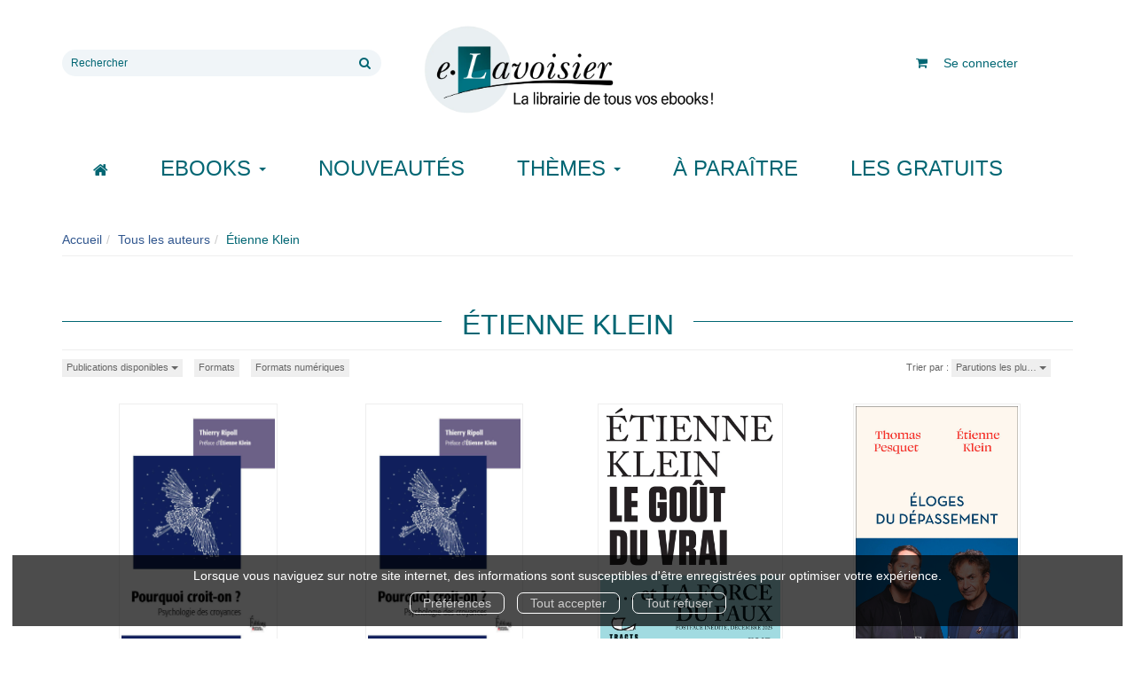

--- FILE ---
content_type: text/html; charset=utf-8
request_url: https://e.lavoisier.fr/auteur/56987/etienne-klein
body_size: 13936
content:
<!DOCTYPE html>
<html prefix="og: http://ogp.me/ns#" lang="fr">
<head>
  
<script src="https://www.googletagmanager.com/gtag/js?id=G-CB2NQ2VVWV" async="async"></script>
<script>
//<![CDATA[
      (function() {
        function executeWhenJQueryIsReady() {
          if (typeof jQuery !== 'undefined') {
            jQuery(document).ready(function() {
                    window.dataLayer = window.dataLayer || [];
      function gtag(){dataLayer.push(arguments);}
      gtag('js', new Date());
      gtag('consent', 'default', {
        'analytics_storage': 'denied',
        'ad_storage': 'denied',
        'ad_user_data': 'denied',
        'ad_personalization': 'denied',
        'wait_for_update': 500
      });
      
              gtag('config', 'G-CB2NQ2VVWV', {
          'linker': {
            'domains': ['lavoisier.fr']
          }
        });
        gtag('config', '343873666', {
          'linker': {
            'domains': ['lavoisier.fr']
          }
        });
        gtag('config', 'G-X6DQM1XKMR', {
          'linker': {
            'domains': ['e.lavoisier.fr']
          }
        });

      
      
      
      

            });
          } else {
            setTimeout(executeWhenJQueryIsReady, 50);
          }
        }
        executeWhenJQueryIsReady();
      })();

//]]>
</script>

<script>
//<![CDATA[
      (function() {
        function executeWhenJQueryIsReady() {
          if (typeof jQuery !== 'undefined') {
            jQuery(document).ready(function() {
              
  <!-- 2026-01-07 06:47:12 +0000 -->
  <!-- Google Tag Manager -->
  window.dataLayer = window.dataLayer || [];
  window.gtag = window.gtag || function() { dataLayer.push(arguments); };
  gtag('consent', 'default', {
    'analytics_storage': 'denied',
    'ad_storage': 'denied',
    'ad_user_data': 'denied',
    'ad_personalization': 'denied',
    'wait_for_update': 500
  });

  (function(w,d,s,l,i){w[l]=w[l]||[];w[l].push({'gtm.start':
  new Date().getTime(),event:'gtm.js'});var f=d.getElementsByTagName(s)[0],
  j=d.createElement(s),dl=l!='dataLayer'?'&l='+l:'';j.async=true;j.src=
  'https://www.googletagmanager.com/gtm.js?id='+i+dl;f.parentNode.insertBefore(j,f);
  })(window,document,'script','dataLayer','UA-22294685-36');
  <!-- End Google Tag Manager -->

            });
          } else {
            setTimeout(executeWhenJQueryIsReady, 50);
          }
        }
        executeWhenJQueryIsReady();
      })();

//]]>
</script>

  <meta charset='utf-8' />
<meta name='viewport' content='width=device-width, initial-scale=1'>
<meta http-equiv="Content-Language" content="fr-FR" />
<link rel="canonical" href="https://e.lavoisier.fr/auteur/56987/etienne-klein" />


<title>Étienne Klein | Lavoisier</title>
<meta name='description' content="Les publications de Étienne Klein" />

<link rel="preload" as="font" href="/assets/fontawesome-webfont-2adefcbc041e7d18fcf2d417879dc5a09997aa64d675b7a3c4b6ce33da13f3fe.woff2" type="font/woff2" crossorigin>

<link rel="stylesheet" media="all" href="/assets/store-critical-38cb965aea27a29ca7fab4979f20272860a7bb84443a0ed606856a230d7b8b1e.css" />
<link rel="stylesheet" media="all" href="/assets/design-4599781232fc3805d83bae71886ccebc.css" />
<link rel="stylesheet" media="print" href="/assets/store-33a36f8da9f79426ee4784fdc9b85574aec6840a155a2c4db16a93d2cded87eb.css" onload="this.media=&#39;all&#39;" />
<style>
  h1, h2, h3, h4, h5, h6 {
    font-family: Futura, Verdana, Arial, Helvetica, sans-serif;
  }
</style>

<meta name="csrf-param" content="authenticity_token" />
<meta name="csrf-token" content="FQ2abCSTiVlBmSxPw/rZikbj9qMDAlMnYMhZMZYTDyyH8d3JSDZtb6GXz39ktpaXlBnejybKmcQ2LxfdSpR5wg==" />

<script src="/assets/store-critical-38f4342f174e9405d4a1309d77010bc38176af8ad8c8c7430176bc03431bc3d7.js"></script><script src="/assets/store-b7362abeae97f4437a43bbf20bbb33a4247816524000fde692fe13f98d2b9600.js" defer="defer"></script>
<link rel="shortcut icon" type="image/webp" href="/system/parameter_attachments/data/008/277/653/original/favicon-lavoisier.webp?1760972735" />
<meta name="google-site-verification" content="oLPeOUOGdf5LnYF1Wl24jnovzP4NTAZC5wwNwRDGz2U" />

<meta property="og:url"           content="https://e.lavoisier.fr/auteur/56987/etienne-klein" />
<meta property="og:type"          content="website" />
<meta property="og:title"         content="Étienne Klein | Lavoisier" />
<meta property="og:description"   content="Les publications de Étienne Klein" />
  <meta property="og:image" content="https://e.lavoisier.fr/system/parameter_attachments/data/004/723/140/original/logo-lavoisier.webp?1760972578" />
<meta property="og:locale" content="fr_FR" />
<meta property="og:site_name" content="Lavoisier" />

  

</head>

<body class=" authors_show  izbk-default">
  <div role="region" aria-label="Outil d&#39;autorisation des cookies" id="acceptance_of_cookies" style="display: none"><div><p>Lorsque vous naviguez sur notre site internet, des informations sont susceptibles d'être enregistrées pour optimiser votre expérience.</p><a id="cookies_preferences_link" title="Configurer les préférences de cookies" href="/store/cookies">Préférences</a><a id="accept_cookies_notification" title="Accepter tous les cookies" href="#">Tout accepter</a><a id="refuse_cookies_notification" title="Refuser tous les cookies" href="#">Tout refuser</a></div></div>

  <div class="page author_56987" id="page_85" data-identifier="page_85">      
  <header role="banner" aria-label="Entête" class="izbk-header-section page_section" data-identifier="page_section_1">
    <div class="container">
    
          
      <div class='page_rows'>
          


  
    <div class="row page_row " data-identifier="page_row_1">      
      <div class='page_columns'>
    
    
    


  <div class="col-xs-12 col-sm-4 col-md-4 col-lg-4 page_column_94  page_column editable_element" data-identifier="page_column_94">
    
      <span class="showable_editing_placeholders highlight_page_column" style="display: none;" data-toggle="tooltip" data-placement="right" title="Délimiter la colonne"><span class="label label-success">CP #94</span></span>      <span class="editing_placeholders" id="editing_placeholders_page_column_94"><span class="update_visibility_placeholders editing_placeholders_button label label-neutral" style="display: none"><span class="remote-clickable btn btn-link btn-xs" data-url="/admin/visibility_placeholders?page_column_id=94&amp;page_id=1"><small>Modifier <i class="fa fa-eye"></i></small></span></span><span class="add_placeholders editing_placeholders_button label label-neutral" style="display: none"><span class="remote-clickable btn btn-link btn-xs" data-url="/admin/placeholders?page_column_id=94&amp;page_id=1"><small>Ajouter <i class="fa fa-plus"></i></small></span></span><span class="order_placeholders editing_placeholders_button label label-neutral" style="display: none"><span class="remote-clickable btn btn-link btn-xs" data-url="/admin/sortable_placeholders?page_column_id=94&amp;page_id=1"><small>Modifier <i class="fa fa-sort-numeric-asc"></i></small></span></span><span class="edit_placeholders editing_placeholders_button label label-neutral" style="display: none"><span class="remote-clickable btn btn-link btn-xs" data-url="/admin/editable_placeholders?page_column_id=94&amp;page_id=1"><small>Modifier <i class="fa fa-pencil"></i></small></span></span><span class="delete_placeholders editing_placeholders_button label label-neutral" style="display: none"><span class="remote-clickable btn btn-link btn-xs" data-url="/admin/destroyable_placeholders?page_column_id=94&amp;page_id=1"><small>Supprimer <i class="fa fa-trash"></i></small></span></span></span>    
        
        

  
  <div class="placeholder   editable_element" id="placeholder_629" data-identifier="placeholder_629" data-type="site-search-form">    
    <form class="new_search_form" id="search-form" role="search" action="/search" accept-charset="UTF-8" method="get"><input name="utf8" type="hidden" value="&#x2713;" />
  <label class="control-label sr-only" for="q">Rechercher sur le site</label>

  <div class="input-group">
    <input type="search" class="form-control input-sm" id="q" name='q' placeholder="Rechercher" title="Rechercher sur le site">

    <span class="input-group-addon btn btn-default onclick-submit-search-form">
      <i class="fa fa-search"></i>
    </span>
  </div>
</form>    
</div>        
</div>  
    
      
    
    


  <div class="col-xs-12 col-sm-4 col-md-4 col-lg-4 page_column_1  page_column" data-identifier="page_column_1">
    
    
        
        

  
  <div class="placeholder  " id="placeholder_21" data-identifier="placeholder_21" data-type="site-site-title-and-logo">    
    
  <a title="Retour à la page d&#39;accueil du site" class="visible-xs" href="/"><img loading="lazy" class="" alt="Lavoisier" style="aspect-ratio: 2000/709;" src="/system/parameter_attachments/data/005/574/153/original/logo-lavoisier.webp?1760972605" /></a>
  <a title="Retour à la page d&#39;accueil du site" class="visible-sm" href="/"><img loading="lazy" class="" alt="Lavoisier" style="aspect-ratio: 2000/709;" src="/system/parameter_attachments/data/003/687/088/original/logo-lavoisier.webp?1760972591" /></a>
  <a title="Retour à la page d&#39;accueil du site" class="visible-md" href="/"><img loading="lazy" class="" alt="Lavoisier" style="aspect-ratio: 2000/709;" src="/system/parameter_attachments/data/004/723/140/original/logo-lavoisier.webp?1760972578" /></a>
  <a title="Retour à la page d&#39;accueil du site" class="visible-lg" href="/"><img loading="lazy" class="" alt="Lavoisier" style="aspect-ratio: 2000/709;" src="/system/parameter_attachments/data/007/573/237/original/logo-lavoisier.webp?1760972561" /></a>  
    
</div>        
</div>  
    
      
    
    


  <div class="col-xs-12 col-sm-4 col-md-4 col-lg-4 page_column_2  page_column" data-identifier="page_column_2">
    
    
        
        

  
  <div class="placeholder hidden-sm hidden-md hidden-lg  editable_element" id="placeholder_28" data-identifier="placeholder_28" data-type="page-collapse-button">    
    
<button type="button" class="navbar-toggle collapsed" title="Toggle" data-toggle="collapse" data-target="#page_row_2" aria-expanded="false">
  <i class="fa fa-bars"></i><i class="fa fa-times"></i>
</button>
    
</div>        
        
        

  
  <div class="placeholder  " id="placeholder_593" data-identifier="placeholder_593" data-type="page-page-row">    
      

  <div class="row">  

    
        <div class="" data-identifier="placeholder_594">          




    <div class="col-xs-12 col-sm-12 col-md-12 col-lg-12 page_column_84  page_column" data-identifier="page_column_84">

      <span class="">





            <div class="placeholder   editable_element" id="placeholder_596" data-identifier="placeholder_596" data-type="site-account-cart-link">
              <a title="Mon panier" aria-label="Afficher mon panier" class="cart_link show" href="/store/cart">
  <i class="fa fa-shopping-cart"></i>  <span class='c-l-t'>Mon panier :</span>
  
</a>

</div>





            <div class="placeholder  " id="placeholder_595" data-identifier="placeholder_595" data-type="site-account-links-to-account">
              
  <a class="link-to-sign-in" aria-label="Se connecter" href="/se-connecter">Se connecter</a>

</div>


</span>
</div>

</div>

    
</div>  
    
</div>        
</div>  
    
  
</div>      
</div>    


      </div>
   </div>
</header>
  
  <nav role="navigation" aria-label="Navigation" class="izbk-navigation-section page_section" data-identifier="page_section_2">
    <div class="container">
    
          
      <div class='page_rows'>
          


  <div class="collapse navbar-collapse" id="page_row_2">
    <div class="row page_row " data-identifier="page_row_2">      
      <div class='page_columns'>
    
    
    


  <div class="col-xs-12 col-sm-12 col-md-12 col-lg-12 page_column_3  page_column" data-identifier="page_column_3">
    
    
        
        

  
  <div class="placeholder  " id="placeholder_30" data-identifier="placeholder_30" data-type="page-navigation">    
      <div data-identifier="navigation_32" class="inline">
    
    <ul class='list-inline'>
    
    
    <li class="" data-identifier="navigation_link_1831">
      

<a class="" href="/"><i class="fa fa-home" aria-hidden="true"></i></a></li>
    
    
    <li class="dropdown" data-identifier="navigation_link_1832">
      
<a class="dropdown-toggle" data-toggle="dropdown" role="button" aria-haspopup="true" aria-expanded="false" href="#">  
  Ebooks
  
    <span class="caret"></span>
</a>
  <ul class="dropdown-menu">
      <li>
        

<a class="" href="/produits">Tous les Ebooks</a>        </li>
      <li>
        
<a class="" href="/theme/1681/ebooks-jle-lavoisier">Tous les Ebooks JLE - Lavoisier </a>        </li>
      <li>
        

<a class="" href="/meilleures-ventes">Les meilleures ventes Ebooks</a>        </li>
      <li>
        

<a class="" href="/collections">Toutes les collections</a>        </li>
      <li>
        

<a class="" href="/editeurs">Tous les éditeurs</a>        </li>
      <li>
        
<a class="" href="/format-numerique/15/mp3">Livres audio</a>        </li>
   </ul>
</li>
    
    
    <li class="" data-identifier="navigation_link_82">
      

<a class="" href="/nouveautes">Nouveautés</a></li>
    
    
    <li class="" data-identifier="navigation_link_1834">
      
<div class='mega-menu-container'>
  <span class='link_to_toggle_navigation'>
    Thèmes
    <span class="caret"></span>
  </span>


  <div data-identifier="page_entity_for_navigation_link_1834" class='mega-nav'>

    <section class="izbk-subjects-tags-navigation-section page_section" data-identifier="page_section_6">      
      <div class='page_rows'>
          


  
    <div class="row page_row " data-identifier="page_row_6">      
      <div class='page_columns'>
    
    
    


  <div class="col-xs-12 col-sm-12 col-md-12 col-lg-12 page_column_8  page_column" data-identifier="page_column_8">
    
    
        
        

  
  <div class="placeholder  " id="placeholder_29" data-identifier="placeholder_29" data-type="page-navigation">    
      <div data-identifier="navigation_3" class="list_group">
    
    <ul class='list-group'>
    <li class='list-group-item'>
      
<a href="/categorie-de-themes/33/bandes-dessinees-comics-mangas">Bandes dessinées, comics, mangas</a>    </li>
    <li class='list-group-item'>
      
<a href="/categorie-de-themes/35/cartes-et-plans">Cartes et plans</a>    </li>
    <li class='list-group-item'>
      
<a href="/categorie-de-themes/22/droit">Droit</a>    </li>
    <li class='list-group-item'>
      
<a href="/categorie-de-themes/28/geographie">Géographie</a>    </li>
    <li class='list-group-item'>
      
<a href="/categorie-de-themes/27/histoire">Histoire</a>    </li>
    <li class='list-group-item'>
      
<a href="/categorie-de-themes/21/informatique">Informatique</a>    </li>
    <li class='list-group-item'>
      
<a href="/categorie-de-themes/36/jeunes-adultes">Jeunes adultes</a>    </li>
    <li class='list-group-item'>
      
<a href="/categorie-de-themes/32/jeunesse">Jeunesse</a>    </li>
    <li class='list-group-item'>
      
<a href="/categorie-de-themes/37/jeux-et-jouets">Jeux et jouets</a>    </li>
    <li class='list-group-item'>
      
<a href="/categorie-de-themes/30/litterature-generale">Littérature générale</a>    </li>
    <li class='list-group-item'>
      
<a href="/categorie-de-themes/20/management-gestion-et-economie-d-entreprise">Management, gestion et économie d'entreprise</a>    </li>
    <li class='list-group-item'>
      
<a href="/categorie-de-themes/19/medecine-pharmacie-paramedical-medecine-veterinaire">Médecine, pharmacie, paramédical, médecine vétérinaire</a>    </li>
    <li class='list-group-item'>
      
<a href="/categorie-de-themes/29/ouvrages-de-reference">Ouvrages de référence</a>    </li>
    <li class='list-group-item'>
      
<a href="/categorie-de-themes/15/parascolaire">Parascolaire</a>    </li>
    <li class='list-group-item'>
      
<a href="/categorie-de-themes/34/pratique">Pratique</a>    </li>
    <li class='list-group-item'>
      
<a href="/categorie-de-themes/25/religion">Religion</a>    </li>
    <li class='list-group-item'>
      
<a href="/categorie-de-themes/16/sciences-fondamentales">Sciences fondamentales</a>    </li>
    <li class='list-group-item'>
      
<a href="/categorie-de-themes/18/sciences-humaines-et-sociales-lettres">Sciences humaines et sociales, Lettres</a>    </li>
    <li class='list-group-item'>
      
<a href="/categorie-de-themes/23/sciences-politiques">Sciences politiques</a>    </li>
    <li class='list-group-item'>
      
<a href="/categorie-de-themes/24/sciences-economiques">Sciences économiques</a>    </li>
    <li class='list-group-item'>
      
<a href="/categorie-de-themes/14/scolaire">Scolaire</a>    </li>
    <li class='list-group-item'>
      
<a href="/categorie-de-themes/17/techniques-et-sciences-appliquees">Techniques et sciences appliquées</a>    </li>
    <li class='list-group-item'>
      
<a href="/categorie-de-themes/26/esoterisme-occultisme">Ésotérisme, occultisme</a>    </li>
    <li class='list-group-item'>
      
<a href="/categorie-de-themes/31/arts-et-beaux-livres">Arts et beaux livres</a>    </li>
</ul>  </div>
    
</div>        
</div>  
    
  
</div>      
</div>    


      </div>
</section>  </div>
</div>
</li>
    
    
    <li class="" data-identifier="navigation_link_71">
      

<a class="" href="/a-paraitre">À paraître</a></li>
    
    
    <li class="" data-identifier="navigation_link_1841">
      

<a class="" href="/gratuits">Les gratuits</a></li>
</ul>  </div>
    
</div>        
</div>  
    
  
</div>      
</div>    
</div>

      </div>
   </div>
</nav>
  
  <section role="region" aria-label="Fil d&#39;ariane" class="izbk-breadcrumbs-section page_section" data-identifier="page_section_3">
    <div class="container">
    
          
      <div class='page_rows'>
          


  
    <div class="row page_row " data-identifier="page_row_3">      
      <div class='page_columns'>
    
    
    


  <div class="col-xs-12 col-sm-12 col-md-12 col-lg-12 page_column_4  page_column" data-identifier="page_column_4">
    
    
        
        

  
  <div class="placeholder  " id="placeholder_31" data-identifier="placeholder_31" data-type="site-breadcrumbs">    
      <nav role="navigation" aria-label="Fil d&#39;ariane"><ul class="breadcrumb hidden-xs"><li><a href="/">Accueil</a></li><li><a href="/auteurs">Tous les auteurs</a></li><li aria-current="page">Étienne Klein</li></ul></nav>    
</div>        
</div>  
    
  
</div>      
</div>    


      </div>
   </div>
</section>
  
  <section role="region" aria-label="Contenu" class="izbk-content-section page_section" data-identifier="page_section_4">
    <div class="container">
    
          
      <div class='page_rows'>
          


  
    <div class="row page_row " data-identifier="page_row_4">      
      <div class='page_columns'>
    
    
    
    


  <div class="col-md-12 page_column_6  page_column" data-identifier="page_column_6">
    
    
        
        

  
  <div class="placeholder  " id="placeholder_157" data-identifier="placeholder_157" data-type="page-page-title">    
    <h1>Étienne Klein</h1>

    
</div>        
        
        

  
  <div class="placeholder  " id="placeholder_158" data-identifier="placeholder_158" data-type="product-paginated-products">    
    
  <div class='row m-b-sm' id="paginated_products_display_options">

    <div class='col-md-9 col-xs-12 m-b-sm m-t-sm' id='display-modes-and-filters'>
        
  <span class="dropdown">
    <button class="btn btn-xs dropdown-toggle" type="button" id="dropdownMenu1" data-toggle="dropdown" aria-haspopup="true" aria-expanded="false" style='border-radius: 0px !important;'>
      Publications disponibles      <span class="caret"></span>
    </button>
  
    <ul class="dropdown-menu" aria-labelledby="dropdownMenu1">
    
        <li>
          <form class="button_to" method="post" action="/products_display_mode/available_for_sale_products?current_entity_id=56987"><input type="hidden" name="_method" value="put" /><input class="btn btn-link btn-xs" type="submit" value="Publications disponibles" /><input type="hidden" name="authenticity_token" value="ie4Feviu/r0hQitpiGaw9wJNIXKPaBxC644uxsOn1LIAEANfA3QSvxXtzh0PtUYGUtguXLcs3FBwqsbjCaibdw==" /></form>        </li>
        <li>
          <form class="button_to" method="post" action="/products_display_mode/forthcoming_products?current_entity_id=56987"><input type="hidden" name="_method" value="put" /><input class="btn btn-link btn-xs" type="submit" value="Publications à paraître" /><input type="hidden" name="authenticity_token" value="K/O5aZTwp0kFJOyqaBc+AY9GquLaEEJmUExM6Hzju4cQzi/3dkue70rZtHHoLZFoGqcB6yWJmovnWyxzpvG9aA==" /></form>        </li>
        <li>
          <form class="button_to" method="post" action="/products_display_mode/pre_sales?current_entity_id=56987"><input type="hidden" name="_method" value="put" /><input class="btn btn-link btn-xs" type="submit" value="Publications en prévente" /><input type="hidden" name="authenticity_token" value="s6/y9auBsw7RyRl3UBgQ8H4Zm1X4MzyaawOgD1h+TSEciWziiPrWKbJ17ROf2/SKWY2JtDTTetj37a1ISfauRw==" /></form>        </li>
        <li>
          <form class="button_to" method="post" action="/products_display_mode/free_products?current_entity_id=56987"><input type="hidden" name="_method" value="put" /><input class="btn btn-link btn-xs" type="submit" value="Publications gratuites" /><input type="hidden" name="authenticity_token" value="mGSKcj65X7OS3GSgy4ddKppw+jNQi1OJvhesnK64Jh5GmyqXjeKzXPLT9EQegzkcqyTXRazdpNe25Jxj4YbAbQ==" /></form>        </li>
    
    </ul>
  </span>
      
              
            
      
      
        <button type="button" class="btn btn-xs" data-toggle="modal" data-target="#articles_types-modal" aria-haspopup="dialog" style ='border-radius: 0px !important; font-size: 11px'>
          Formats
        </button>
      
      
        <button type="button" class="btn btn-xs" data-toggle="modal" data-target="#formats-modal" aria-haspopup="dialog" style ='border-radius: 0px !important; font-size: 11px'>
          Formats numériques
        </button>
      
      
    
    </div>

      <div class='col-md-3 col-xs-12 m-b-sm m-t-sm' style="text-align: right;">
        <span class="sort-by-title">Trier par :</span>
        
        <span class="dropdown">
  <button class="btn btn-xs dropdown-toggle" type="button" id="dropdown_sort_filters" data-toggle="dropdown" aria-haspopup="true" aria-expanded="false" style='border-radius: 0px !important;'>
    Parutions les plu…
    <span class="caret"></span>
  </button>
  
  <ul class="dropdown-menu align-right" aria-labelledby="dropdown_sort_filters">
      <li>
        <form class="button_to" method="post" action="/products_sort_mode/descendant_publication_date?current_entity_id=56987"><input type="hidden" name="_method" value="put" /><input class="btn btn-link btn-xs" type="submit" value="Parutions les plus récentes" /><input type="hidden" name="authenticity_token" value="ipd4IVFH/TgUKIssBQ3fSZUw/99BR3n1C/Nj1IEH0x624Th985Ua1Wb3KhIIIbg+8x7zm9C5hZYAfvmfHQOLiw==" /></form>      </li>
      <li>
        <form class="button_to" method="post" action="/products_sort_mode/ascendant_publication_date?current_entity_id=56987"><input type="hidden" name="_method" value="put" /><input class="btn btn-link btn-xs" type="submit" value="Parutions les moins récentes" /><input type="hidden" name="authenticity_token" value="hKS05difjhJhiUk18AGBSS2n4f5wCPeLBdMbTqPIeRKqVu921horlpkR+2Tr1ksZD4auU92vLk1ripC3Zsx9Wg==" /></form>      </li>
      <li>
        <form class="button_to" method="post" action="/products_sort_mode/ascendant_prices?current_entity_id=56987"><input type="hidden" name="_method" value="put" /><input class="btn btn-link btn-xs" type="submit" value="Prix les moins chers" /><input type="hidden" name="authenticity_token" value="iOyB3eDDSH3Dqy7gCndglbRFqICDhgzoT8K1gByvbugLq/S3WE5f7D+LCBlxTw45tqTJ25beaaqemJu+7i746A==" /></form>      </li>
      <li>
        <form class="button_to" method="post" action="/products_sort_mode/descendant_prices?current_entity_id=56987"><input type="hidden" name="_method" value="put" /><input class="btn btn-link btn-xs" type="submit" value="Prix les plus chers" /><input type="hidden" name="authenticity_token" value="oxF2vOYXynuPLLd+FizRV7TXWjbQf3yQSb5f8I2O70+E4SSESO5s2mPdKEiB+vsecbLOIk0KfkYyjmoqCNihlg==" /></form>      </li>
  </ul>
</span>      </div>
  </div>

  

  
  <div id='paginated_products_results'>
    <div class='row'>
  <div class='col-md-12 text-center products-list'>
      <div class='container-product' style="">
  
    <div class="product text-center presale to-be-published" data-type="base_product" data-identifier="product_839776" data-ean13="9782361069704" data-item_label="Pourquoi croit-on ? Poche - Thierry Ripoll">
        
        
        <div class='container-cover'>
          <a href="/produit/839776/9782361069711/pourquoi-croit-on-poche">
              <img class="product_picture product-cover" style="aspect-ratio: 1400/2306; " alt="Pourquoi croit-on ? Poche" srcset="https://e.lavoisier.fr/system/product_pictures/data/010/413/731/small/9782361069711.webp?1766095784 128w, https://e.lavoisier.fr/system/product_pictures/data/010/413/731/medium/9782361069711.webp?1766095784 256w, https://e.lavoisier.fr/system/product_pictures/data/010/413/731/large/9782361069711.webp?1766095784 512w, https://e.lavoisier.fr/system/product_pictures/data/010/413/731/xlarge/9782361069711.webp?1766095784 1400w" src="https://e.lavoisier.fr/system/product_pictures/data/010/413/731/medium/9782361069711.webp?1766095784" />
            <div class="to-be-published-badge">À&nbsp;paraître</div>
            <div class="novelty-badge">Nouveauté</div>
            <div class="best-seller-badge">Meilleures ventes</div>
            <div class="presale-badge">Prévente</div>
            <div class="discounted-badge">Promotion</div>
            <div class="shipping-delay-badge"></div>
            <div class="special-edition-badge"></div>
</a>        </div>

              
              <span class='p-i-t'>
                <a href="/produit/839776/9782361069711/pourquoi-croit-on-poche">Pourquoi croit-on ? Poche</a>
              </span>

              <p class='p-i-a'>
                <a href="/auteur/429056/thierry-ripoll">Thierry Ripoll</a>
              </p>

              <p class='text-muted p-i-p'>
                  
  
  <span class='medium-price'>
        <span class='medium-public-price'>
          10,99 €        </span>
  </span>
              </p>
    </div>
</div>
      <div class='container-product' style="">
  
    <div class="product text-center presale to-be-published" data-type="base_product" data-identifier="product_839773" data-ean13="9782361069704" data-item_label="Pourquoi croit-on ? Poche - Thierry Ripoll">
        
        
        <div class='container-cover'>
          <a href="/produit/839773/9782361069735/pourquoi-croit-on-poche">
              <img class="lazy product_picture product-cover" style="aspect-ratio: 1400/2306;" loading="lazy" alt="Pourquoi croit-on ? Poche" srcset="https://e.lavoisier.fr/system/product_pictures/data/010/413/728/small/9782361069735.webp?1766095783 128w, https://e.lavoisier.fr/system/product_pictures/data/010/413/728/medium/9782361069735.webp?1766095783 256w, https://e.lavoisier.fr/system/product_pictures/data/010/413/728/large/9782361069735.webp?1766095783 512w, https://e.lavoisier.fr/system/product_pictures/data/010/413/728/xlarge/9782361069735.webp?1766095783 1400w" src="https://e.lavoisier.fr/system/product_pictures/data/010/413/728/medium/9782361069735.webp?1766095783" />
            <div class="to-be-published-badge">À&nbsp;paraître</div>
            <div class="novelty-badge">Nouveauté</div>
            <div class="best-seller-badge">Meilleures ventes</div>
            <div class="presale-badge">Prévente</div>
            <div class="discounted-badge">Promotion</div>
            <div class="shipping-delay-badge"></div>
            <div class="special-edition-badge"></div>
</a>        </div>

              
              <span class='p-i-t'>
                <a href="/produit/839773/9782361069735/pourquoi-croit-on-poche">Pourquoi croit-on ? Poche</a>
              </span>

              <p class='p-i-a'>
                <a href="/auteur/429056/thierry-ripoll">Thierry Ripoll</a>, <a href="/auteur/56987/etienne-klein">Étienne Klein</a>
              </p>

              <p class='text-muted p-i-p'>
                  
  
  <span class='medium-price'>
        <span class='medium-public-price'>
          10,99 €        </span>
  </span>
              </p>
    </div>
</div>
      <div class='container-product' style="">
  
    <div class="product text-center novelty" data-type="base_product" data-identifier="product_863532" data-ean13="9782073152572" data-item_label="Tracts (N°17) - Le goût du vrai - Étienne Klein">
        
        
        <div class='container-cover'>
          <a href="/produit/863532/9782073152619/tracts-n-17-le-gout-du-vrai">
              <img class="lazy product_picture product-cover" style="aspect-ratio: 1400/1960;" loading="lazy" alt="Tracts (N°17) - Le goût du vrai" srcset="https://e.lavoisier.fr/system/product_pictures/data/010/421/765/small/c5842dcd6e728db4bec8c0a50c538c70478f59.webp?1766677971 128w, https://e.lavoisier.fr/system/product_pictures/data/010/421/765/medium/c5842dcd6e728db4bec8c0a50c538c70478f59.webp?1766677971 256w, https://e.lavoisier.fr/system/product_pictures/data/010/421/765/large/c5842dcd6e728db4bec8c0a50c538c70478f59.webp?1766677971 512w, https://e.lavoisier.fr/system/product_pictures/data/010/421/765/xlarge/c5842dcd6e728db4bec8c0a50c538c70478f59.webp?1766677971 1400w" src="https://e.lavoisier.fr/system/product_pictures/data/010/421/765/medium/c5842dcd6e728db4bec8c0a50c538c70478f59.webp?1766677971" />
            <div class="to-be-published-badge">À&nbsp;paraître</div>
            <div class="novelty-badge">Nouveauté</div>
            <div class="best-seller-badge">Meilleures ventes</div>
            <div class="presale-badge">Prévente</div>
            <div class="discounted-badge">Promotion</div>
            <div class="shipping-delay-badge"></div>
            <div class="special-edition-badge"></div>
</a>        </div>

              
              <span class='p-i-t'>
                <a href="/produit/863532/9782073152619/tracts-n-17-le-gout-du-vrai">Tracts (N°17) - Le goût du vrai</a>
              </span>

              <p class='p-i-a'>
                <a href="/auteur/56987/etienne-klein">Étienne Klein</a>
              </p>

              <p class='text-muted p-i-p'>
                  
  
  <span class='medium-price'>
        <span class='medium-public-price'>
          3,49 €        </span>
  </span>
              </p>
    </div>
</div>
      <div class='container-product' style="">
  
    <div class="product text-center novelty" data-type="base_product" data-identifier="product_837171" data-ean13="9782080509727" data-item_label="Éloges du dépassement - Étienne Klein">
        
        
        <div class='container-cover'>
          <a href="/produit/837171/9782080144591/eloges-du-depassement">
              <img class="lazy product_picture product-cover" style="aspect-ratio: 1400/2178;" loading="lazy" alt="Éloges du dépassement" srcset="https://e.lavoisier.fr/system/product_pictures/data/010/412/654/small/10a72ed5c73fc18db8286365c843e6cadf3476.webp?1765576648 128w, https://e.lavoisier.fr/system/product_pictures/data/010/412/654/medium/10a72ed5c73fc18db8286365c843e6cadf3476.webp?1765576648 256w, https://e.lavoisier.fr/system/product_pictures/data/010/412/654/large/10a72ed5c73fc18db8286365c843e6cadf3476.webp?1765576648 512w, https://e.lavoisier.fr/system/product_pictures/data/010/412/654/xlarge/10a72ed5c73fc18db8286365c843e6cadf3476.webp?1765576648 1400w" src="https://e.lavoisier.fr/system/product_pictures/data/010/412/654/medium/10a72ed5c73fc18db8286365c843e6cadf3476.webp?1765576648" />
            <div class="to-be-published-badge">À&nbsp;paraître</div>
            <div class="novelty-badge">Nouveauté</div>
            <div class="best-seller-badge">Meilleures ventes</div>
            <div class="presale-badge">Prévente</div>
            <div class="discounted-badge">Promotion</div>
            <div class="shipping-delay-badge"></div>
            <div class="special-edition-badge"></div>
</a>        </div>

              
              <span class='p-i-t'>
                <a href="/produit/837171/9782080144591/eloges-du-depassement">Éloges du dépassement</a>
              </span>

              <p class='p-i-a'>
                <a href="/auteur/56987/etienne-klein">Étienne Klein</a>, <a href="/auteur/379196/thomas-pesquet">Thomas Pesquet</a>
              </p>

              <p class='text-muted p-i-p'>
                À partir de   
  
  <span class='medium-price'>
        <span class='medium-public-price'>
          14,99 €        </span>
  </span>
              </p>
    </div>
</div>
      <div class='container-product' style="">
  
    <div class="product text-center " data-type="base_product" data-identifier="product_766404" data-ean13="9782487699069" data-item_label="Le Sens de la Tech Tome 2 - Anne-Sophie Moreau">
        
        
        <div class='container-cover'>
          <a href="/produit/766404/9782487699205/le-sens-de-la-tech-tome-2">
              <img class="lazy product_picture product-cover" style="aspect-ratio: 1400/2178;" loading="lazy" alt="Le Sens de la Tech Tome 2" srcset="https://e.lavoisier.fr/system/product_pictures/data/010/348/044/small/3559250.20250514112549.webp?1762832534 128w, https://e.lavoisier.fr/system/product_pictures/data/010/348/044/medium/3559250.20250514112549.webp?1762832534 256w, https://e.lavoisier.fr/system/product_pictures/data/010/348/044/large/3559250.20250514112549.webp?1762832534 512w, https://e.lavoisier.fr/system/product_pictures/data/010/348/044/xlarge/3559250.20250514112549.webp?1762832534 1400w" src="https://e.lavoisier.fr/system/product_pictures/data/010/348/044/medium/3559250.20250514112549.webp?1762832534" />
            <div class="to-be-published-badge">À&nbsp;paraître</div>
            <div class="novelty-badge">Nouveauté</div>
            <div class="best-seller-badge">Meilleures ventes</div>
            <div class="presale-badge">Prévente</div>
            <div class="discounted-badge">Promotion</div>
            <div class="shipping-delay-badge"></div>
            <div class="special-edition-badge"></div>
</a>        </div>

              
              <span class='p-i-t'>
                <a href="/produit/766404/9782487699205/le-sens-de-la-tech-tome-2">Le Sens de la Tech Tome 2</a>
                  <small class='p-i-s'>Dialogues entre penseurs et dirigeants</small>
              </span>

              <p class='p-i-a'>
                <a href="/auteur/247682/anne-sophie-moreau">Anne-Sophie Moreau</a>, <a href="/auteur/56987/etienne-klein">Étienne Klein</a>
              </p>

              <p class='text-muted p-i-p'>
                  
  
  <span class='medium-price'>
        <span class='medium-public-price'>
          10,99 €        </span>
  </span>
              </p>
    </div>
</div>
      <div class='container-product' style="">
  
    <div class="product text-center " data-type="base_product" data-identifier="product_751702" data-ean13="9782073062802" data-item_label="Transports physiques - Étienne Klein">
        
        
        <div class='container-cover'>
          <a href="/produit/751702/9782073062833/transports-physiques">
              <img class="lazy product_picture product-cover" style="aspect-ratio: 1400/2049;" loading="lazy" alt="Transports physiques" srcset="https://e.lavoisier.fr/system/product_pictures/data/010/334/578/small/6bf35a65db33b558d339cdd0af7a7c206d3e04.webp?1766677506 128w, https://e.lavoisier.fr/system/product_pictures/data/010/334/578/medium/6bf35a65db33b558d339cdd0af7a7c206d3e04.webp?1766677506 256w, https://e.lavoisier.fr/system/product_pictures/data/010/334/578/large/6bf35a65db33b558d339cdd0af7a7c206d3e04.webp?1766677506 512w, https://e.lavoisier.fr/system/product_pictures/data/010/334/578/xlarge/6bf35a65db33b558d339cdd0af7a7c206d3e04.webp?1766677506 1400w" src="https://e.lavoisier.fr/system/product_pictures/data/010/334/578/medium/6bf35a65db33b558d339cdd0af7a7c206d3e04.webp?1766677506" />
            <div class="to-be-published-badge">À&nbsp;paraître</div>
            <div class="novelty-badge">Nouveauté</div>
            <div class="best-seller-badge">Meilleures ventes</div>
            <div class="presale-badge">Prévente</div>
            <div class="discounted-badge">Promotion</div>
            <div class="shipping-delay-badge"></div>
            <div class="special-edition-badge"></div>
</a>        </div>

              
              <span class='p-i-t'>
                <a href="/produit/751702/9782073062833/transports-physiques">Transports physiques</a>
              </span>

              <p class='p-i-a'>
                <a href="/auteur/56987/etienne-klein">Étienne Klein</a>
              </p>

              <p class='text-muted p-i-p'>
                  
  
  <span class='medium-price'>
        <span class='medium-public-price'>
          14,99 €        </span>
  </span>
              </p>
    </div>
</div>
      <div class='container-product' style="">
  
    <div class="product text-center " data-type="base_product" data-identifier="product_766217" data-ean13="9782362803123" data-item_label="Lettres à Einstein - Jean-Marc Lévy-Leblond">
        
        
        <div class='container-cover'>
          <a href="/produit/766217/9782362803130/lettres-a-einstein">
              <img class="lazy product_picture product-cover" style="aspect-ratio: 1400/2050;" loading="lazy" alt="Lettres à Einstein" srcset="https://e.lavoisier.fr/system/product_pictures/data/010/347/822/small/3524644.20250120180609.webp?1762583385 128w, https://e.lavoisier.fr/system/product_pictures/data/010/347/822/medium/3524644.20250120180609.webp?1762583385 256w, https://e.lavoisier.fr/system/product_pictures/data/010/347/822/large/3524644.20250120180609.webp?1762583385 512w, https://e.lavoisier.fr/system/product_pictures/data/010/347/822/xlarge/3524644.20250120180609.webp?1762583385 1400w" src="https://e.lavoisier.fr/system/product_pictures/data/010/347/822/medium/3524644.20250120180609.webp?1762583385" />
            <div class="to-be-published-badge">À&nbsp;paraître</div>
            <div class="novelty-badge">Nouveauté</div>
            <div class="best-seller-badge">Meilleures ventes</div>
            <div class="presale-badge">Prévente</div>
            <div class="discounted-badge">Promotion</div>
            <div class="shipping-delay-badge"></div>
            <div class="special-edition-badge"></div>
</a>        </div>

              
              <span class='p-i-t'>
                <a href="/produit/766217/9782362803130/lettres-a-einstein">Lettres à Einstein</a>
              </span>

              <p class='p-i-a'>
                <a href="/auteur/49240/jean-marc-levy-leblond">Jean-Marc Lévy-Leblond</a>, <a href="/auteur/56987/etienne-klein">Étienne Klein</a>, <a href="/auteur/64486/jean-pierre-luminet">Jean-Pierre Luminet</a>, <a href="/auteur/28381/marc-lachieze-rey">Marc Lachièze-Rey</a>, <a href="/auteur/60017/francoise-balibar">Françoise Balibar</a>, <a href="/auteur/60332/ugo-bellagamba">Ugo Bellagamba</a>, <a href="/auteur/230063/isabelle-bergoend">Isabelle Bergoend</a>, <a href="/auteur/408871/harry-bernas">Harry Bernas</a>, <a href="/auteur/471376/marie-noelle-bourguet">Marie-Noëlle Bourguet</a>, <a href="/auteur/429127/christian-bracco">Christian Bracco</a>, <a href="/auteur/266195/michel-casse">Michel Cassé</a>, <a href="/auteur/61767/pierre-cassou-nogues">Pierre Cassou-Noguès</a>, <a href="/auteur/32957/suzy-collin-zahn">Suzy Collin-Zahn</a>, <a href="/auteur/265992/nathalie-deruelle">Nathalie Deruelle</a>, <a href="/auteur/88669/christian-doumet">Christian Doumet</a>, <a href="/auteur/68661/elie-during">Élie During</a>, <a href="/auteur/72699/jean-marc-ginoux">Jean-Marc Ginoux</a>, <a href="/auteur/451157/bruno-jacomy">Bruno Jacomy</a>, <a href="/auteur/471377/werner-kutschmann">Werner Kutschmann</a>, <a href="/auteur/471378/quentin-lazzarotto">Quentin Lazzarotto</a>, <a href="/auteur/230044/guy-le-gaufey">Guy le Gaufey</a>, <a href="/auteur/28555/roland-lehoucq">Roland Lehoucq</a>, <a href="/auteur/165986/bernard-maitte">Bernard Maitte</a>, <a href="/auteur/59425/alexandre-moatti">Alexandre Moatti</a>, <a href="/auteur/74511/dominique-proust">Dominique Proust</a>
              </p>

              <p class='text-muted p-i-p'>
                  
  
  <span class='medium-price'>
        <span class='medium-public-price'>
          13,99 €        </span>
  </span>
              </p>
    </div>
</div>
      <div class='container-product' style="">
  
    <div class="product text-center " data-type="base_product" data-identifier="product_713267" data-ean13="9782073094988" data-item_label="Courts-circuits - Étienne Klein">
        
        
        <div class='container-cover'>
          <a href="/produit/713267/9782073095015/courts-circuits">
              <img class="lazy product_picture product-cover" style="aspect-ratio: 1276/2102;" loading="lazy" alt="Courts-circuits" srcset="https://e.lavoisier.fr/system/product_pictures/data/010/296/303/small/e2353c256f14db7dcccc0c97f49bc397c4b5b8.webp?1766677322 128w, https://e.lavoisier.fr/system/product_pictures/data/010/296/303/medium/e2353c256f14db7dcccc0c97f49bc397c4b5b8.webp?1766677322 256w, https://e.lavoisier.fr/system/product_pictures/data/010/296/303/large/e2353c256f14db7dcccc0c97f49bc397c4b5b8.webp?1766677322 512w, https://e.lavoisier.fr/system/product_pictures/data/010/296/303/xlarge/e2353c256f14db7dcccc0c97f49bc397c4b5b8.webp?1766677322 1400w" src="https://e.lavoisier.fr/system/product_pictures/data/010/296/303/medium/e2353c256f14db7dcccc0c97f49bc397c4b5b8.webp?1766677322" />
            <div class="to-be-published-badge">À&nbsp;paraître</div>
            <div class="novelty-badge">Nouveauté</div>
            <div class="best-seller-badge">Meilleures ventes</div>
            <div class="presale-badge">Prévente</div>
            <div class="discounted-badge">Promotion</div>
            <div class="shipping-delay-badge"></div>
            <div class="special-edition-badge"></div>
</a>        </div>

              
              <span class='p-i-t'>
                <a href="/produit/713267/9782073095015/courts-circuits">Courts-circuits</a>
              </span>

              <p class='p-i-a'>
                <a href="/auteur/56987/etienne-klein">Étienne Klein</a>
              </p>

              <p class='text-muted p-i-p'>
                  
  
  <span class='medium-price'>
        <span class='medium-public-price'>
          8,99 €        </span>
  </span>
              </p>
    </div>
</div>
      <div class='container-product' style="">
  
    <div class="product text-center " data-type="base_product" data-identifier="product_687448" data-ean13="9782754842099" data-item_label="L&#39;éternité béante - Étienne Klein">
        
        
        <div class='container-cover'>
          <a href="/produit/687448/9782754842136/l-eternite-beante">
              <img class="lazy product_picture product-cover" style="aspect-ratio: 1400/1933;" loading="lazy" alt="L&#39;éternité béante" srcset="https://e.lavoisier.fr/system/product_pictures/data/010/271/177/small/a744a48c8a48068a2af134b4cb5fbdf778ea28.webp?1765576023 128w, https://e.lavoisier.fr/system/product_pictures/data/010/271/177/medium/a744a48c8a48068a2af134b4cb5fbdf778ea28.webp?1765576023 256w, https://e.lavoisier.fr/system/product_pictures/data/010/271/177/large/a744a48c8a48068a2af134b4cb5fbdf778ea28.webp?1765576023 512w, https://e.lavoisier.fr/system/product_pictures/data/010/271/177/xlarge/a744a48c8a48068a2af134b4cb5fbdf778ea28.webp?1765576023 1400w" src="https://e.lavoisier.fr/system/product_pictures/data/010/271/177/medium/a744a48c8a48068a2af134b4cb5fbdf778ea28.webp?1765576023" />
            <div class="to-be-published-badge">À&nbsp;paraître</div>
            <div class="novelty-badge">Nouveauté</div>
            <div class="best-seller-badge">Meilleures ventes</div>
            <div class="presale-badge">Prévente</div>
            <div class="discounted-badge">Promotion</div>
            <div class="shipping-delay-badge"></div>
            <div class="special-edition-badge"></div>
</a>        </div>

              
              <span class='p-i-t'>
                <a href="/produit/687448/9782754842136/l-eternite-beante">L&#39;éternité béante</a>
              </span>

              <p class='p-i-a'>
                <a href="/auteur/56987/etienne-klein">Étienne Klein</a>, <a href="/auteur/402846/christian-durieux">Christian Durieux</a>
              </p>

              <p class='text-muted p-i-p'>
                  
  
  <span class='medium-price'>
        <span class='medium-public-price'>
          16,99 €        </span>
  </span>
              </p>
    </div>
</div>
      <div class='container-product' style="">
  
    <div class="product text-center " data-type="base_product" data-identifier="product_671026" data-ean13="9782321019732" data-item_label="Donnerons-nous notre langue au ChatGPT ? - Gilles Moyse">
        
        
        <div class='container-cover'>
          <a href="/produit/671026/9782321020196/donnerons-nous-notre-langue-au-chatgpt">
              <img class="lazy product_picture product-cover" style="aspect-ratio: 1400/2044;" loading="lazy" alt="Donnerons-nous notre langue au ChatGPT ?" srcset="https://e.lavoisier.fr/system/product_pictures/data/010/254/742/small/9782321020196.webp?1765502722 128w, https://e.lavoisier.fr/system/product_pictures/data/010/254/742/medium/9782321020196.webp?1765502722 256w, https://e.lavoisier.fr/system/product_pictures/data/010/254/742/large/9782321020196.webp?1765502722 512w, https://e.lavoisier.fr/system/product_pictures/data/010/254/742/xlarge/9782321020196.webp?1765502722 1400w" src="https://e.lavoisier.fr/system/product_pictures/data/010/254/742/medium/9782321020196.webp?1765502722" />
            <div class="to-be-published-badge">À&nbsp;paraître</div>
            <div class="novelty-badge">Nouveauté</div>
            <div class="best-seller-badge">Meilleures ventes</div>
            <div class="presale-badge">Prévente</div>
            <div class="discounted-badge">Promotion</div>
            <div class="shipping-delay-badge"></div>
            <div class="special-edition-badge"></div>
</a>        </div>

              
              <span class='p-i-t'>
                <a href="/produit/671026/9782321020196/donnerons-nous-notre-langue-au-chatgpt">Donnerons-nous notre langue au ChatGPT ?</a>
              </span>

              <p class='p-i-a'>
                <a href="/auteur/427617/gilles-moyse">Gilles Moyse</a>
              </p>

              <p class='text-muted p-i-p'>
                  
  
  <span class='medium-price'>
        <span class='medium-public-price'>
          12,99 €        </span>
  </span>
              </p>
    </div>
</div>
      <div class='container-product' style="">
  
    <div class="product text-center " data-type="base_product" data-identifier="product_603760" data-ean13="9782290395950" data-item_label="Comment pensent les savants ? Les leçons de vie de quatre grands scientifiques - Jean Claude Ameisen">
        
        
        <div class='container-cover'>
          <a href="/produit/603760/9782290395981/comment-pensent-les-savants-les-lecons-de-vie-de-quatre-grands-scientifiques">
              <img class="lazy product_picture product-cover" style="aspect-ratio: 1400/2207;" loading="lazy" alt="Comment pensent les savants ? Les leçons de vie de quatre grands scientifiques" srcset="https://e.lavoisier.fr/system/product_pictures/data/010/184/126/small/514da1d24faf47058204b71ea38e385575261c.webp?1765255531 128w, https://e.lavoisier.fr/system/product_pictures/data/010/184/126/medium/514da1d24faf47058204b71ea38e385575261c.webp?1765255531 256w, https://e.lavoisier.fr/system/product_pictures/data/010/184/126/large/514da1d24faf47058204b71ea38e385575261c.webp?1765255531 512w, https://e.lavoisier.fr/system/product_pictures/data/010/184/126/xlarge/514da1d24faf47058204b71ea38e385575261c.webp?1765255531 1400w" src="https://e.lavoisier.fr/system/product_pictures/data/010/184/126/medium/514da1d24faf47058204b71ea38e385575261c.webp?1765255531" />
            <div class="to-be-published-badge">À&nbsp;paraître</div>
            <div class="novelty-badge">Nouveauté</div>
            <div class="best-seller-badge">Meilleures ventes</div>
            <div class="presale-badge">Prévente</div>
            <div class="discounted-badge">Promotion</div>
            <div class="shipping-delay-badge"></div>
            <div class="special-edition-badge"></div>
</a>        </div>

              
              <span class='p-i-t'>
                <a href="/produit/603760/9782290395981/comment-pensent-les-savants-les-lecons-de-vie-de-quatre-grands-scientifiques">Comment pensent les savants ? Les leçons de vie de quatre grands scientifiques</a>
              </span>

              <p class='p-i-a'>
                <a href="/auteur/404795/jean-claude-ameisen">Jean Claude Ameisen</a>, <a href="/auteur/221335/jane-goodall">Jane Goodall</a>, <a href="/auteur/56987/etienne-klein">Étienne Klein</a>, <a href="/auteur/154143/hubert-reeves">Hubert Reeves</a>, <a href="/auteur/27837/collectif"> Collectif</a>
              </p>

              <p class='text-muted p-i-p'>
                  
  
  <span class='medium-price'>
        <span class='medium-public-price'>
          4,99 €        </span>
  </span>
              </p>
    </div>
</div>
      <div class='container-product' style="">
  
    <div class="product text-center " data-type="base_product" data-identifier="product_131879" data-ean13="9782100856169" data-item_label="Qu&#39;est-ce que la gravité ? - Étienne Klein">
        
        
        <div class='container-cover'>
          <a href="/produit/131879/9782100863655/qu-est-ce-que-la-gravite">
              <img class="lazy product_picture product-cover" style="aspect-ratio: 300/474;" loading="lazy" alt="Qu&#39;est-ce que la gravité ?" srcset="https://e.lavoisier.fr/system/product_pictures/data/009/601/589/small/9782100856169_W300.webp?1720014194 128w, https://e.lavoisier.fr/system/product_pictures/data/009/601/589/medium/9782100856169_W300.webp?1720014194 256w, https://e.lavoisier.fr/system/product_pictures/data/009/601/589/large/9782100856169_W300.webp?1720014194 512w" src="https://e.lavoisier.fr/system/product_pictures/data/009/601/589/medium/9782100856169_W300.webp?1720014194" />
            <div class="to-be-published-badge">À&nbsp;paraître</div>
            <div class="novelty-badge">Nouveauté</div>
            <div class="best-seller-badge">Meilleures ventes</div>
            <div class="presale-badge">Prévente</div>
            <div class="discounted-badge">Promotion</div>
            <div class="shipping-delay-badge"></div>
            <div class="special-edition-badge"></div>
</a>        </div>

              
              <span class='p-i-t'>
                <a href="/produit/131879/9782100863655/qu-est-ce-que-la-gravite">Qu&#39;est-ce que la gravité ?</a>
                  <small class='p-i-s'>Le grand défi de la physique</small>
              </span>

              <p class='p-i-a'>
                <a href="/auteur/56987/etienne-klein">Étienne Klein</a>, <a href="/auteur/69606/pierre-vanhove">Pierre Vanhove</a>, <a href="/auteur/69607/philippe-brax">Philippe Brax</a>
              </p>

              <p class='text-muted p-i-p'>
                  
  
  <span class='medium-price'>
        <span class='medium-public-price'>
          7,99 €        </span>
  </span>
              </p>
    </div>
</div>
      <div class='container-product' style="">
  
    <div class="product text-center " data-type="base_product" data-identifier="product_273745" data-ean13="9782362803017" data-item_label="Lettres à Pascal - Alain Cantillon">
        
        
        <div class='container-cover'>
          <a href="/produit/273745/9782362803024/lettres-a-pascal">
              <img class="lazy product_picture product-cover" style="aspect-ratio: 1400/2051;" loading="lazy" alt="Lettres à Pascal" srcset="https://e.lavoisier.fr/system/product_pictures/data/009/746/657/small/3382214.20230320190728.webp?1766050637 128w, https://e.lavoisier.fr/system/product_pictures/data/009/746/657/medium/3382214.20230320190728.webp?1766050637 256w, https://e.lavoisier.fr/system/product_pictures/data/009/746/657/large/3382214.20230320190728.webp?1766050637 512w, https://e.lavoisier.fr/system/product_pictures/data/009/746/657/xlarge/3382214.20230320190728.webp?1766050637 1400w" src="https://e.lavoisier.fr/system/product_pictures/data/009/746/657/medium/3382214.20230320190728.webp?1766050637" />
            <div class="to-be-published-badge">À&nbsp;paraître</div>
            <div class="novelty-badge">Nouveauté</div>
            <div class="best-seller-badge">Meilleures ventes</div>
            <div class="presale-badge">Prévente</div>
            <div class="discounted-badge">Promotion</div>
            <div class="shipping-delay-badge"></div>
            <div class="special-edition-badge"></div>
</a>        </div>

              
              <span class='p-i-t'>
                <a href="/produit/273745/9782362803024/lettres-a-pascal">Lettres à Pascal</a>
              </span>

              <p class='p-i-a'>
                <a href="/auteur/246912/alain-cantillon">Alain Cantillon</a>, <a href="/auteur/31062/andre-comte-sponville">André Comte-Sponville</a>, <a href="/auteur/56987/etienne-klein">Étienne Klein</a>, <a href="/auteur/61884/sabine-prokhoris">Sabine Prokhoris</a>
              </p>

              <p class='text-muted p-i-p'>
                  
  
  <span class='medium-price'>
        <span class='medium-public-price'>
          13,99 €        </span>
  </span>
              </p>
    </div>
</div>
      <div class='container-product' style="">
  
    <div class="product text-center " data-type="base_product" data-identifier="product_272269" data-ean13="9782900818268" data-item_label="Méditations sur le risque - Étienne Klein">
        
        
        <div class='container-cover'>
          <a href="/produit/272269/9782900818534/meditations-sur-le-risque">
              <img class="lazy product_picture product-cover" style="aspect-ratio: 1400/1866;" loading="lazy" alt="Méditations sur le risque" srcset="https://e.lavoisier.fr/system/product_pictures/data/009/745/181/small/3394923.20230418134942.webp?1762031549 128w, https://e.lavoisier.fr/system/product_pictures/data/009/745/181/medium/3394923.20230418134942.webp?1762031549 256w, https://e.lavoisier.fr/system/product_pictures/data/009/745/181/large/3394923.20230418134942.webp?1762031549 512w, https://e.lavoisier.fr/system/product_pictures/data/009/745/181/xlarge/3394923.20230418134942.webp?1762031549 1400w" src="https://e.lavoisier.fr/system/product_pictures/data/009/745/181/medium/3394923.20230418134942.webp?1762031549" />
            <div class="to-be-published-badge">À&nbsp;paraître</div>
            <div class="novelty-badge">Nouveauté</div>
            <div class="best-seller-badge">Meilleures ventes</div>
            <div class="presale-badge">Prévente</div>
            <div class="discounted-badge">Promotion</div>
            <div class="shipping-delay-badge"></div>
            <div class="special-edition-badge"></div>
</a>        </div>

              
              <span class='p-i-t'>
                <a href="/produit/272269/9782900818534/meditations-sur-le-risque">Méditations sur le risque</a>
              </span>

              <p class='p-i-a'>
                <a href="/auteur/56987/etienne-klein">Étienne Klein</a>, <a href="/auteur/209722/claude-alphandery">Claude Alphandéry</a>, <a href="/auteur/187510/bartabas"> Bartabas</a>, <a href="/auteur/171690/david-le-breton">David le Breton</a>, <a href="/auteur/56968/laurence-devillairs">Laurence Devillairs</a>, <a href="/auteur/164204/tobie-nathan">Tobie Nathan</a>, <a href="/auteur/246174/sven-ortoli">Sven Ortoli</a>, <a href="/auteur/87130/anne-dufourmantelle">Anne Dufourmantelle</a>
              </p>

              <p class='text-muted p-i-p'>
                  
  
  <span class='medium-price'>
        <span class='medium-public-price'>
          10,99 €        </span>
  </span>
              </p>
    </div>
</div>
      <div class='container-product' style="">
  
    <div class="product text-center " data-type="base_product" data-identifier="product_250488" data-ean13="9782900818176" data-item_label="Face à la guerre - Étienne Klein">
        
        
        <div class='container-cover'>
          <a href="/produit/250488/9782900818206/face-a-la-guerre">
              <img class="lazy product_picture product-cover" style="aspect-ratio: 1400/2029;" loading="lazy" alt="Face à la guerre" srcset="https://e.lavoisier.fr/system/product_pictures/data/009/723/370/small/3313264.20220414115405.webp?1765825596 128w, https://e.lavoisier.fr/system/product_pictures/data/009/723/370/medium/3313264.20220414115405.webp?1765825596 256w, https://e.lavoisier.fr/system/product_pictures/data/009/723/370/large/3313264.20220414115405.webp?1765825596 512w, https://e.lavoisier.fr/system/product_pictures/data/009/723/370/xlarge/3313264.20220414115405.webp?1765825596 1400w" src="https://e.lavoisier.fr/system/product_pictures/data/009/723/370/medium/3313264.20220414115405.webp?1765825596" />
            <div class="to-be-published-badge">À&nbsp;paraître</div>
            <div class="novelty-badge">Nouveauté</div>
            <div class="best-seller-badge">Meilleures ventes</div>
            <div class="presale-badge">Prévente</div>
            <div class="discounted-badge">Promotion</div>
            <div class="shipping-delay-badge"></div>
            <div class="special-edition-badge"></div>
</a>        </div>

              
              <span class='p-i-t'>
                <a href="/produit/250488/9782900818206/face-a-la-guerre">Face à la guerre</a>
                  <small class='p-i-s'>Les philosophes face à la guerre</small>
              </span>

              <p class='p-i-a'>
                <a href="/auteur/56987/etienne-klein">Étienne Klein</a>, <a href="/auteur/217634/eva-illouz">Eva Illouz</a>, <a href="/auteur/58232/francis-wolff">Francis Wolff</a>, <a href="/auteur/217640/hartmut-rosa">Hartmut Rosa</a>, <a href="/auteur/44181/judith-butler">Judith Butler</a>, <a href="/auteur/57204/etienne-balibar">Étienne Balibar</a>, <a href="/auteur/76635/michael-walzer">Michael Walzer</a>, <a href="/auteur/220121/marylin-maeso">Marylin Maeso</a>, <a href="/auteur/58370/frederic-gros">Frédéric Gros</a>, <a href="/auteur/87588/michel-eltchaninoff">Michel Eltchaninoff</a>
              </p>

              <p class='text-muted p-i-p'>
                  
  
  <span class='medium-price'>
        <span class='medium-public-price'>
          3,49 €        </span>
  </span>
              </p>
    </div>
</div>
      <div class='container-product' style="">
  
    <div class="product text-center " data-type="base_product" data-identifier="product_613138" data-ean13="9782746524361" data-item_label="Proust et le temps - Isabelle Serça">
        
        
        <div class='container-cover'>
          <a href="/produit/613138/9782746524385/proust-et-le-temps">
              <img class="lazy product_picture product-cover" style="aspect-ratio: 1080/1600;" loading="lazy" alt="Proust et le temps" srcset="https://e.lavoisier.fr/system/product_pictures/data/010/193/976/small/d22eb7274a783d0473d40f248aafbcd35f0faa.webp?1765402513 128w, https://e.lavoisier.fr/system/product_pictures/data/010/193/976/medium/d22eb7274a783d0473d40f248aafbcd35f0faa.webp?1765402513 256w, https://e.lavoisier.fr/system/product_pictures/data/010/193/976/large/d22eb7274a783d0473d40f248aafbcd35f0faa.webp?1765402513 512w, https://e.lavoisier.fr/system/product_pictures/data/010/193/976/xlarge/d22eb7274a783d0473d40f248aafbcd35f0faa.webp?1765402513 1400w" src="https://e.lavoisier.fr/system/product_pictures/data/010/193/976/medium/d22eb7274a783d0473d40f248aafbcd35f0faa.webp?1765402513" />
            <div class="to-be-published-badge">À&nbsp;paraître</div>
            <div class="novelty-badge">Nouveauté</div>
            <div class="best-seller-badge">Meilleures ventes</div>
            <div class="presale-badge">Prévente</div>
            <div class="discounted-badge">Promotion</div>
            <div class="shipping-delay-badge"></div>
            <div class="special-edition-badge"></div>
</a>        </div>

              
              <span class='p-i-t'>
                <a href="/produit/613138/9782746524385/proust-et-le-temps">Proust et le temps</a>
                  <small class='p-i-s'>Un dictionnaire</small>
              </span>

              <p class='p-i-a'>
                <a href="/auteur/299014/maylis-de-kerangal">Maylis de Kerangal</a>, <a href="/auteur/56987/etienne-klein">Étienne Klein</a>
              </p>

              <p class='text-muted p-i-p'>
                  
  
  <span class='medium-price'>
        <span class='medium-public-price'>
          14,99 €        </span>
  </span>
              </p>
    </div>
</div>
  </div>
</div>
  </div>
  
  <div class='row'>
    <div class='col-md-12 text-center'>
      <ul class="pagination"><li class="page-item disabled"><span class="page-link">← Précédent</span></li> <li class="page-item active"><span class="page-link">1<span class="sr-only">(current)</span></span></li> <li class="page-item "><a class="page-link" rel="next" aria-label="Page 2" href="/auteur/56987/etienne-klein?page=2">2</a></li> <li class="page-item "><a class="page-link" aria-label="Page 3" href="/auteur/56987/etienne-klein?page=3">3</a></li> <li class="page-item "><a class="page-link" aria-label="Page 4" href="/auteur/56987/etienne-klein?page=4">4</a></li> <li class="page-item "><a class="page-link" rel="next" aria-label="Aller à la page suivante" href="/auteur/56987/etienne-klein?page=2">Suivant →</a></li></ul>    </div>
  </div>
  

  <div class='modal fade' id="product_contexts-modal" tabindex='-1' role='dialog' aria-label="Type de produits">
  <div class='modal-dialog' role='document'>
    <div class='modal-content'>
      <div class='modal-header'>
        <button type='button' class='close' data-dismiss='modal' aria-label="translation missing: fr.product_contexts.modal.close">
          <span aria-hidden='true'>&times;</span>
        </button>
        <h4 class='modal-title'>Type de produits</h4>
      </div>
      <div class='modal-body text-center'>
        <form class="form-inline" action="/product_contexts_filter" accept-charset="UTF-8" method="post"><input name="utf8" type="hidden" value="&#x2713;" /><input type="hidden" name="authenticity_token" value="6CH1wrTz0a1JidJm94gkcU47APKCmFtSz/QLI1UHmUCKzWRKjml3lJZDwwVgOkmhHgGfZSou3my9svMAdRM6EQ==" />
        
          <div class="form-group ">             
             
             <select name="product_contexts" id="product_contexts" class="form-control"><option selected="selected" value="base_products">Ne pas afficher les chapitres numériques</option>
<option value="chapter_products">Afficher seulement les chapitres numériques</option>
<option value="products">Tout afficher</option></select>
</div>          
          <div class="form-group ">            <input type="submit" name="commit" value="Valider" data-disable-with="Valider" />
</div></form>      </div>
    </div>
  </div>
</div>
      
  <div class='modal fade' id="articles_types-modal" tabindex='-1' role='dialog' aria-label="Tri par format">
    <div class='modal-dialog' role='document'>
      <div class='modal-content'>
        <div class='modal-header'>
          <button type='button' class='close' data-dismiss='modal' aria-label="Fermer">
            <span aria-hidden='true'>&times;</span>
          </button>
          <h4 class='modal-title'>Tri par format</h4>
        </div>
        <div class='modal-body'>
          <ul>
              <li>
                <form class="button_to" method="post" action="/articles_type_filter/27"><input type="hidden" name="_method" value="put" /><button class="btn btn-link" type="submit">                  <input type="hidden" name="data-ignore-close-confirmation" id="data-ignore-close-confirmation" value="true" class="data_ignore_close_confirmation" />                  Livre audio en ligne
</button><input type="hidden" name="authenticity_token" value="vGgYaq2AM6IDbqpmQku+Jhd8eg0O12tg1UgYxYDTSH0+jfomZUUtF7EuTPSkwKS90snvUDhGd9Sf4qWl8GSKiw==" /></form>              </li>
              <li>
                <form class="button_to" method="post" action="/articles_type_filter/2"><input type="hidden" name="_method" value="put" /><button class="btn btn-link" type="submit">                  <input type="hidden" name="data-ignore-close-confirmation" id="data-ignore-close-confirmation" value="true" class="data_ignore_close_confirmation" />                  eBook
</button><input type="hidden" name="authenticity_token" value="f+EcjzVvUjXpC9RhHrfPVoqZWtiKW3JkLFVrE9M2XhQV+rahEcub05+wJvhMiMjY6c0vWlg38nyYm0Z6pZArDA==" /></form>              </li>
          </ul>
        </div>
      </div>
    </div>
  </div>
  
        <div class='modal fade' id="formats-modal" tabindex='-1' role='dialog' aria-label="Tri par format">
    <div class='modal-dialog' role='document'>
      <div class='modal-content'>
        <div class='modal-header'>
          <button type='button' class='close' data-dismiss='modal' aria-label="Fermer">
            <span aria-hidden='true'>&times;</span>
          </button>
          <h4 class='modal-title'>Tri par format</h4>
        </div>
        <div class='modal-body'>
          <ul>
              <li>
                <form class="button_to" method="post" action="/format_filter/8"><input type="hidden" name="_method" value="put" /><button class="btn btn-link" type="submit">                  <input type="hidden" name="data-ignore-close-confirmation" id="data-ignore-close-confirmation" value="true" class="data_ignore_close_confirmation" />                  Mobipocket
</button><input type="hidden" name="authenticity_token" value="ppofM3sVSFt5SpSvs2XDw1a2kZjoKxtDK7EDf1aTxq0YQcq1x9GLhZfZh0VLpMO+5gdJ/uZoXRaZz6u43WticQ==" /></form>              </li>
              <li>
                <form class="button_to" method="post" action="/format_filter/1"><input type="hidden" name="_method" value="put" /><button class="btn btn-link" type="submit">                  <input type="hidden" name="data-ignore-close-confirmation" id="data-ignore-close-confirmation" value="true" class="data_ignore_close_confirmation" />                  PDF
</button><input type="hidden" name="authenticity_token" value="OP9cyQzBgFwKajLA/qAAW89aprYSLRJ3UDx2GAO0DyZuFIhS0GOLAR7QotJkTi475BYxy1kZuIeDR8YbLMuofg==" /></form>              </li>
              <li>
                <form class="button_to" method="post" action="/format_filter/7"><input type="hidden" name="_method" value="put" /><button class="btn btn-link" type="submit">                  <input type="hidden" name="data-ignore-close-confirmation" id="data-ignore-close-confirmation" value="true" class="data_ignore_close_confirmation" />                  ePub
</button><input type="hidden" name="authenticity_token" value="3UoPYDkXDPnpHDBV5dKEzf8CTU4xcWBuJy+K8zUzu+/VhJmIaaRS9+99wpHWT1OtC+/2rvz6SZKfn9G2axH33g==" /></form>              </li>
          </ul>
        </div>
      </div>
    </div>
  </div>
    
</div>        
        
        

  
  <div class="placeholder  " id="placeholder_159" data-identifier="placeholder_159" data-type="page-title">    
    
  <h3 class="title" id="title-10">    A propos de l'auteur</h3>    
</div>        
        
        

  
  <div class="placeholder  " id="placeholder_160" data-identifier="placeholder_160" data-type="page-panel">    
    


  <div class="panel">




    
    
      

  
  


    
    
      

  
  <div class="placeholder  " id="placeholder_162" data-identifier="placeholder_162" data-type="author-author-biography">    
    
  Étienne Klein est philosophe des sciences et directeur de recherche au Commissariat à l’énergie atomique et aux énergies alternatives (CEA), producteur de l’émission « La conversation scientifique » sur France Culture. Il a écrit plus d’une trentaine d’ouvrages.
    
</div>


    
    
      

  
  


    
    
      

  
  
  </div>
    
</div>        
</div>  
    
  
</div>      
</div>    


      </div>
   </div>
</section>
  
  <footer role="contentinfo" aria-label="Pied de page" class="izbk-footer-section page_section" data-identifier="page_section_5">
    <div class="container">
    
          
      <div class='page_rows'>
          


  
    <div class="row page_row " data-identifier="page_row_5">      
      <div class='page_columns'>
    
    
    


  <div class="col-xs-12 col-sm-12 col-md-12 col-lg-12 page_column_7  page_column" data-identifier="page_column_7">
    
    
        
        

  
  <div class="placeholder  " id="placeholder_32" data-identifier="placeholder_32" data-type="page-page-row">    
      

  <div class="row">  

    
        <div class="" data-identifier="placeholder_33">          




    <div class="col-xs-12 col-sm-12 col-md-4 col-lg-4 page_column_10  page_column" data-identifier="page_column_10">

      <span class="">





            <div class="placeholder  " id="placeholder_586" data-identifier="placeholder_586" data-type="site-site-title-and-logo">
              
  <a title="Retour à la page d&#39;accueil du site" class="visible-xs" href="/"><img loading="lazy" class="" alt="Lavoisier" style="aspect-ratio: 2000/709;" src="/system/parameter_attachments/data/005/574/153/original/logo-lavoisier.webp?1760972605" /></a>
  <a title="Retour à la page d&#39;accueil du site" class="visible-sm" href="/"><img loading="lazy" class="" alt="Lavoisier" style="aspect-ratio: 2000/709;" src="/system/parameter_attachments/data/003/687/088/original/logo-lavoisier.webp?1760972591" /></a>
  <a title="Retour à la page d&#39;accueil du site" class="visible-md" href="/"><img loading="lazy" class="" alt="Lavoisier" style="aspect-ratio: 2000/709;" src="/system/parameter_attachments/data/004/723/140/original/logo-lavoisier.webp?1760972578" /></a>
  <a title="Retour à la page d&#39;accueil du site" class="visible-lg" href="/"><img loading="lazy" class="" alt="Lavoisier" style="aspect-ratio: 2000/709;" src="/system/parameter_attachments/data/007/573/237/original/logo-lavoisier.webp?1760972561" /></a>  

</div>





            <div class="placeholder  " id="placeholder_34" data-identifier="placeholder_34" data-type="page-navigation">
                <div data-identifier="navigation_34" class="list_group">
    
    <ul class='list-group'>
    <li class='list-group-item'>
      

<a class="" href="/inscription-lettre-d-information">Newsletter</a>    </li>
</ul>  </div>

</div>


</span>
</div>

</div>
    
        <div class="" data-identifier="placeholder_35">          




    <div class="col-xs-12 col-sm-12 col-md-4 col-lg-4 page_column_11  page_column" data-identifier="page_column_11">

      <span class="">





            <div class="placeholder  " id="placeholder_36" data-identifier="placeholder_36" data-type="page-navigation">
                <div data-identifier="navigation_35" class="list_group">
    
    <ul class='list-group'>
    <li class='list-group-item'>
      

<a class="" href="/formulaire-de-contact">Nous contacter</a>    </li>
    <li class='list-group-item'>
      

<a href="/store/page/6/protection-de-vos-donnees-personnelles-rgpd">Données personnelles - RGPD</a>    </li>
    <li class='list-group-item'>
      

<a href="/store/page/2/conditions-generales-de-vente">Conditions générales</a>    </li>
    <li class='list-group-item'>
      

<a href="/store/page/3/mentions-legales">Mentions légales</a>    </li>
</ul>  </div>

</div>


</span>
</div>

</div>
    
        <div class="" data-identifier="placeholder_663">          




    <div class="col-xs-12 col-sm-4 col-md-4 col-lg-4 page_column_98  page_column" data-identifier="page_column_98">

      <span class="">





            <div class="placeholder  " id="placeholder_664" data-identifier="placeholder_664" data-type="page-navigation">
                <div data-identifier="navigation_185" class="list_group">
    
    <ul class='list-group'>
    <li class='list-group-item'>
      

<a class="" href="/store/page/8/aide-generale">FAQ</a>    </li>
    <li class='list-group-item'>
      

<a class="" href="/store/page/5/a-propos">Qui sommes-nous ?</a>    </li>
</ul>  </div>

</div>





            <div class="placeholder  " id="placeholder_668" data-identifier="placeholder_668" data-type="page-image">
              

  <img class="image_picture " style="aspect-ratio: 466/126; " srcset="https://e.lavoisier.fr/system/image_pictures/data/006/545/371/thumb/logo_paybox-256.webp?1740389528 256w, https://e.lavoisier.fr/system/image_pictures/data/006/545/371/small/logo_paybox-256.webp?1740389528 512w, https://e.lavoisier.fr/system/image_pictures/data/006/545/371/medium/logo_paybox-256.webp?1740389528 1024w, https://e.lavoisier.fr/system/image_pictures/data/006/545/371/large/logo_paybox-256.webp?1740389528 1600w" src="https://e.lavoisier.fr/system/image_pictures/data/006/545/371/original/logo_paybox-256.webp?1740389528" />

</div>


</span>
</div>

</div>

    
</div>  
    
</div>        
        
        

  
  <div class="placeholder  izbk-copyright-placeholder" id="placeholder_41" data-identifier="placeholder_41" data-type="site-copyright">    
    Copyright © 2025 Lavoisier&nbsp;et&nbsp;Nuxos Publishing Technologies. <a href="https://www.izibook.com">IziBook®</a> et <a href="https://www.librairieizibooks.com" rel="nofollow">IziBooks®</a> sont des marques déposées de la société <a href="https://www.izibook.com">Nuxos Publishing Technologies</a>.
    
</div>        
</div>  
    
  
</div>      
</div>    


      </div>
   </div>
</footer>

  
</div>

  

  <div id="global_player" class="video-container">
  <div class="video-widget" data-video_id="global_player_video"
                            data-video_source="">
    <div class="video-element">
      <div id="global_player_video_flash"></div>
      <video id="global_player_video">
      </video>
      <div class="controls-container video-controls fullscreen">
        <div class="controls">
          <div class="play-pause control-elt">
            <span class="play-icon"><i class="fa fa-play"></i></span>
            <span class="pause-icon"><i class="fa fa-pause"></i></span>
          </div>
          <div class="seek-bar control-elt">
            <div class="background">
              <div class="progress"></div>
            </div>
          </div>
          <div class="time-container">
            <span class="elapsed-time control-elt time">--:--</span>
            <span class="time-separator control-elt time">/</span>
            <span class="duration control-elt time">--:--</span>
          </div>
          <div class="close-btn control-elt"><i class="fa fa-times"></i></div>
        </div>
      </div>
    </div>
  </div>
</div>


  <script>
//<![CDATA[
      (function() {
        function executeWhenJQueryIsReady() {
          if (typeof jQuery !== 'undefined') {
            jQuery(document).ready(function() {
              
    $("[data-toggle='tooltip']").tooltip();
    
      
      

            });
          } else {
            setTimeout(executeWhenJQueryIsReady, 50);
          }
        }
        executeWhenJQueryIsReady();
      })();

//]]>
</script>  
    
        

</body>
</html>
